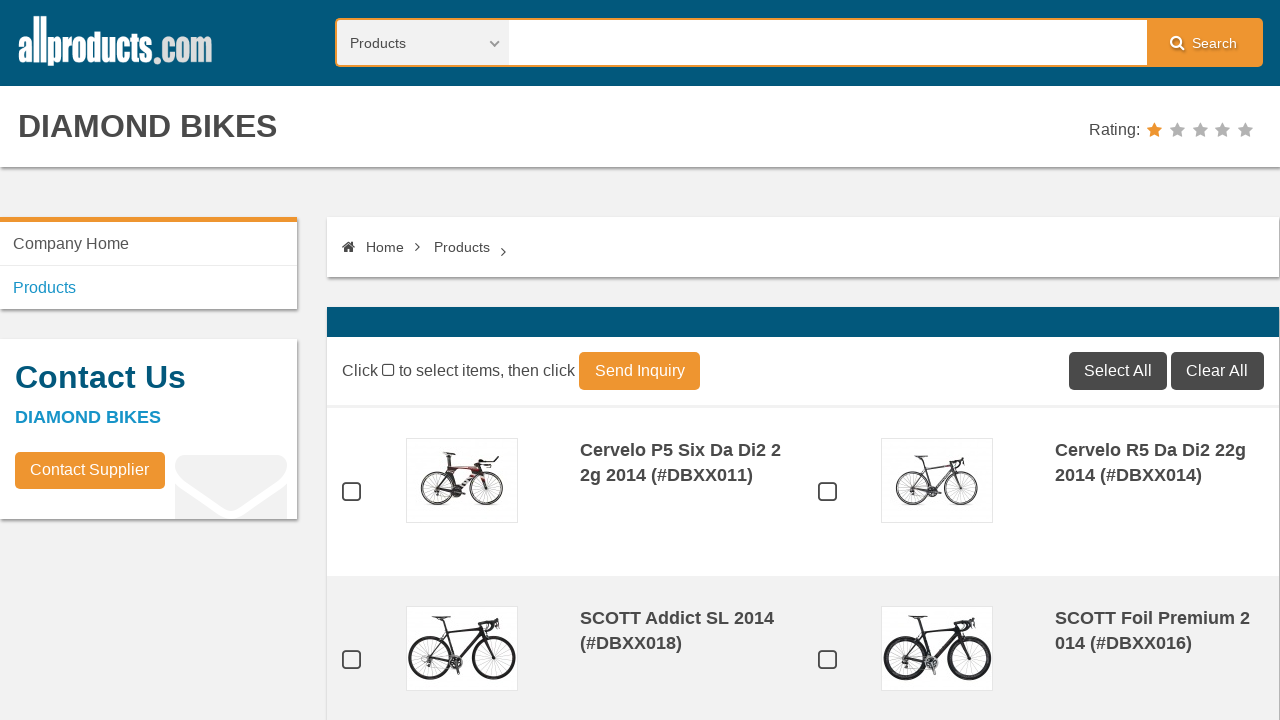

--- FILE ---
content_type: text/html; charset=UTF-8
request_url: https://www.allproducts.com/manufacture95/diamondbikes/showroom1.html
body_size: 4668
content:
<!DOCTYPE html>
<html class="js-html" lang="en">
  <head>
    <meta charset="UTF-8">
    <meta name="viewport" content="width=device-width, initial-scale=1.0">
    <meta name="format-detection" content="telephone=no">
<META NAME="AUTHOR" CONTENT="QGMKrULubto4JPN6sKChWkL5Qcb4S1qj1.0f (2022-01-01) -- products_showroom.html">
<title>Cervelo P5 Six Da Di2 22g 2014, Cervelo R5 Da Di2 22g 2014 - DIAMOND BIKES</title>
<meta name="keywords" content="Cervelo P5 Six Da Di2 22g 2014, Cervelo R5 Da Di2 22g 2014, SCOTT Addict SL 2014, SCOTT Foil Premium 2014, AirWheel S3, Cervelo P5 Six Da 22g 2014, Cervelo S5 Vwd Da Di2 22g 2014, SCOTT Plasma Premium 2014" />
<meta name="description" content="DIAMOND BIKES is a Indonesia based OEM_ODM manufacturer offering Cervelo P5 Six Da Di2 22g 2014, Cervelo R5 Da Di2 22g 2014, SCOTT Addict SL 2014, SCOTT Foil Premium 2014, AirWheel S3, Cervelo P5 Six Da 22g 2014, Cervelo S5 Vwd Da Di2 22g 2014, and SCOTT Plasma Premium 2014. All products are made in Indonesia" />
    <meta name="theme-color" content="#02587C">
    <meta name="msapplication-navbutton-color" content="#02587C">
    <meta name="apple-mobile-web-app-status-bar-style" content="#02587C">

<script type="text/javascript">
  var _gaq = _gaq || [];
  _gaq.push(['_setAccount', 'UA-142547-3']);
  _gaq.push(['_trackPageview']);
  (function() {
    var ga = document.createElement('script'); ga.type = 'text/javascript'; ga.async = true;
    ga.src = ('https:' == document.location.protocol ? 'https://ssl' : 'http://www') + '.google-analytics.com/ga.js';
    var s = document.getElementsByTagName('script')[0]; s.parentNode.insertBefore(ga, s);
  })();
</script>

  </head>
  <body class="js-body">
    <!-- backtotop start-->
    <div class="backtotop js-backtotop" style="display:none"><i class="fa fa-chevron-up" aria-hidden="true"></i></div>
    <!-- backtotop end-->
    <input class="menu__btn js-menu__btn" id="menu-switch" type="checkbox" style="display:none">
    <!-- wrapper start-->
    <noscript>
      <div class="noscript-dialog">
        <h3>JavaScript Required</h3>We're sorry, but Allproducts.com doesn't work properly without JavaScript enabled.
      </div>
    </noscript>
		<div class="wrapper js-wrapper" style="display:none;">
      <!-- header start-->
      <header class="header js-header">
        <div class="container">
          <div class="logo">
            <h1><a class="logo-link" href="/"><img class="logo-img" src="/images/logo.png"></a></h1>
          </div>
          <label class="menu__label" for="menu-switch"><i class="fa fa-bars" aria-hidden="true"></i>Menu
          </label>
          <div class="search-form">
        <form name=form1 action="/search2/search.php" method=POST >
              <select class="search-form__select js-search-form__select" name="kind">
                <option value="product" selected>Products</option>
                <option value="supplier">Suppliers</option>
                <option value="categories">Categories</option>
              </select>
              <div class="search-form__text-box">
                <input class="search-form__text" type="text" name="q"  >
              </div>
              <label class="search-form__label" for="search"><i class="fa fa-search" aria-hidden="true"></i>Search</label>
              <input class="search-form__btn" id="search" type="submit" name="search" value="search">
            </form>
          </div>
        </div>
        <div class="supplier-logo">
          <div class="container">
            <h1><a class="supplier-logo-link" href="supplier.html">DIAMOND BIKES</a></h1>
            <div class="rating">
              <div class="rating__title">Rating:</div>
              <div class="rating__star" rating="1"><a href="/search/rating/rating_policy.html" target="_blank"><span></span><span></span><span></span><span></span><span></span></a></div>
            </div>
          </div>
        </div>
      </header>
      <!-- header end-->
      <div class="container">
        <!-- content start-->
        <section class="content">
          <ul class="breadcrumb js-breadcrumb">
            <li><a href="./"><i class="fa fa-home"></i> Home</a></li>
            <li><a href="showroom1.html" title="Products">Products</a></li>
            <li><a href="" title="Series"></a></li>
          </ul>
          <div class="panel-box">
            <h4></h4>
            <div class="panel-box__body">
              <form name="Ginquiry" action="" method="POST">
                <!-- bar-inquiry start-->
                <div class="bar-inquiry">
                  <div class="bar-inquiry__text">
                    Click
                     <i class="fa fa-square-o" aria-hidden="true"></i>
                     
                    to select items, then click
                    <input type="submit" value="Send Inquiry" onclick="javascript:add_product('Ginquiry','to[]');" >
                    <div class="bar-inquiry__btn">
                      <input type="button" value="Select All" onclick="javascript:checkAll_to(document.Ginquiry);">
                      <input type="button" value="Clear All" onclick="javascript:uncheckAll_to(document.Ginquiry);">
                    </div>
                  </div>
                </div>
                <!-- bar-inquiry end-->
                <div class="supplier-product supplier-product-series">

                  <div class="supplier-product__line">
                    <div class="supplier-product__list">
                      <div class="list__input">
                        <input class="list__checkbox" id="list__checkbox[/manufacture95/diamondbikes/product1/]" type="checkbox" name="to[]" value="/manufacture95/diamondbikes/product1/">
                        <label class="list__label" for="list__checkbox[/manufacture95/diamondbikes/product1/]">/manufacture95/diamondbikes/product1/</label>
                      </div>
                      <div class="list__text"><a class="list__thumb-link" itemprop="url" href="product1.html"  >
							<img class="list__thumb-img" src="product1-s.jpg" itemprop="image" alt="Cervelo P5 Six Da Di2 22g 2014" title="Cervelo P5 Six Da Di2 22g 2014">
							</a>
						<a href="product1.html" itemprop="name" >Cervelo P5 Six Da Di2 22g 2014 (#DBXX011) </a>
                      </div>
                    </div>
                    <div class="supplier-product__list">
                      <div class="list__input">
                        <input class="list__checkbox" id="list__checkbox[/manufacture95/diamondbikes/product3/]" type="checkbox" name="to[]" value="/manufacture95/diamondbikes/product3/">
                        <label class="list__label" for="list__checkbox[/manufacture95/diamondbikes/product3/]">/manufacture95/diamondbikes/product3/</label>
                      </div>
                      <div class="list__text"><a class="list__thumb-link" itemprop="url" href="product3.html"  >
							<img class="list__thumb-img" src="product3-s.jpg" itemprop="image" alt="Cervelo R5 Da Di2 22g 2014" title="Cervelo R5 Da Di2 22g 2014">
							</a>
						<a href="product3.html" itemprop="name" >Cervelo R5 Da Di2 22g 2014 (#DBXX014) </a>
                      </div>
                    </div>
                  </div>
	                  <div class="supplier-product__line">
	                    <div class="supplier-product__list">
                      <div class="list__input">
                        <input class="list__checkbox" id="list__checkbox[/manufacture95/diamondbikes/product7/]" type="checkbox" name="to[]" value="/manufacture95/diamondbikes/product7/">
                        <label class="list__label" for="list__checkbox[/manufacture95/diamondbikes/product7/]">/manufacture95/diamondbikes/product7/</label>
                      </div>
                      <div class="list__text"><a class="list__thumb-link" itemprop="url" href="product7.html"  >
							<img class="list__thumb-img" src="product7-s.jpg" itemprop="image" alt="SCOTT Addict SL 2014" title="SCOTT Addict SL 2014">
							</a>
						<a href="product7.html" itemprop="name" >SCOTT Addict SL 2014 (#DBXX018) </a>
                      </div>
                    </div>
                    <div class="supplier-product__list">
                      <div class="list__input">
                        <input class="list__checkbox" id="list__checkbox[/manufacture95/diamondbikes/product5/]" type="checkbox" name="to[]" value="/manufacture95/diamondbikes/product5/">
                        <label class="list__label" for="list__checkbox[/manufacture95/diamondbikes/product5/]">/manufacture95/diamondbikes/product5/</label>
                      </div>
                      <div class="list__text"><a class="list__thumb-link" itemprop="url" href="product5.html"  >
							<img class="list__thumb-img" src="product5-s.jpg" itemprop="image" alt="SCOTT Foil Premium 2014" title="SCOTT Foil Premium 2014">
							</a>
						<a href="product5.html" itemprop="name" >SCOTT Foil Premium 2014 (#DBXX016) </a>
                      </div>
                    </div>
                  </div>
	                  <div class="supplier-product__line">
	                    <div class="supplier-product__list">
                      <div class="list__input">
                        <input class="list__checkbox" id="list__checkbox[/manufacture95/diamondbikes/product8/]" type="checkbox" name="to[]" value="/manufacture95/diamondbikes/product8/">
                        <label class="list__label" for="list__checkbox[/manufacture95/diamondbikes/product8/]">/manufacture95/diamondbikes/product8/</label>
                      </div>
                      <div class="list__text"><a class="list__thumb-link" itemprop="url" href="product8.html"  >
							<img class="list__thumb-img" src="product8-s.jpg" itemprop="image" alt="AirWheel S3" title="AirWheel S3">
							</a>
						<a href="product8.html" itemprop="name" >AirWheel S3 (#DBXX020) </a>
                      </div>
                    </div>
                    <div class="supplier-product__list">
                      <div class="list__input">
                        <input class="list__checkbox" id="list__checkbox[/manufacture95/diamondbikes/product4/]" type="checkbox" name="to[]" value="/manufacture95/diamondbikes/product4/">
                        <label class="list__label" for="list__checkbox[/manufacture95/diamondbikes/product4/]">/manufacture95/diamondbikes/product4/</label>
                      </div>
                      <div class="list__text"><a class="list__thumb-link" itemprop="url" href="product4.html"  >
							<img class="list__thumb-img" src="product4-s.jpg" itemprop="image" alt="Cervelo P5 Six Da 22g 2014" title="Cervelo P5 Six Da 22g 2014">
							</a>
						<a href="product4.html" itemprop="name" >Cervelo P5 Six Da 22g 2014 (#DBXX015) </a>
                      </div>
                    </div>
                  </div>
	                  <div class="supplier-product__line">
	                    <div class="supplier-product__list">
                      <div class="list__input">
                        <input class="list__checkbox" id="list__checkbox[/manufacture95/diamondbikes/product2/]" type="checkbox" name="to[]" value="/manufacture95/diamondbikes/product2/">
                        <label class="list__label" for="list__checkbox[/manufacture95/diamondbikes/product2/]">/manufacture95/diamondbikes/product2/</label>
                      </div>
                      <div class="list__text"><a class="list__thumb-link" itemprop="url" href="product2.html"  >
							<img class="list__thumb-img" src="product2-s.jpg" itemprop="image" alt="Cervelo S5 Vwd Da Di2 22g 2014" title="Cervelo S5 Vwd Da Di2 22g 2014">
							</a>
						<a href="product2.html" itemprop="name" >Cervelo S5 Vwd Da Di2 22g 2014 (#DBXX012) </a>
                      </div>
                    </div>
                    <div class="supplier-product__list">
                      <div class="list__input">
                        <input class="list__checkbox" id="list__checkbox[/manufacture95/diamondbikes/product6/]" type="checkbox" name="to[]" value="/manufacture95/diamondbikes/product6/">
                        <label class="list__label" for="list__checkbox[/manufacture95/diamondbikes/product6/]">/manufacture95/diamondbikes/product6/</label>
                      </div>
                      <div class="list__text"><a class="list__thumb-link" itemprop="url" href="product6.html"  >
							<img class="list__thumb-img" src="product6-s.jpg" itemprop="image" alt="SCOTT Plasma Premium 2014" title="SCOTT Plasma Premium 2014">
							</a>
						<a href="product6.html" itemprop="name" >SCOTT Plasma Premium 2014 (#DBXX017) </a>
                      </div>
                    </div>
                  </div>
	                  
                </div>
                <!-- page-code start-->
                <div class="page-code">
                  <ul class="page-code__row">
                      <li class="page-code__list page-code__list--active"><a href="showroom1.html">1</a></li>
                      </ul>
                </div>
                <!-- page-code end-->
              </form>
            </div>
          </div>
          <!-- supplier contact detail start-->
          <!-- supplier contact detail end-->
        </section>
        <!-- content end-->
        <!-- sidebar start-->
        <aside class="sidebar">
          <!-- supplier menu start-->
          <nav class="menu">
            <ul class="menu__row js-menu__row sm sm-custom sm-vertical menu--supplier">
              <li><a href="./">Company Home</a></li>
              <li><a class="highlighted" href="showroom1.html">Products</a>
              </li>
<!-- 彈性頁 -->
            </ul>
          </nav>
          <!-- supplier menu end-->
          <!-- sidebar-box-contact start-->
          <div class="sidebar-box sidebar-box-contact"><i class="sidebar-box__icon fa fa-envelope" aria-hidden="true"></i>
            <h4>Contact Us</h4>
            <ul>
              <li>DIAMOND BIKES</li>
            </ul><a class="button" href="https://www.allproducts.com/NewInquiry/inquiry.php?type=supplier&to[]=/manufacture95/diamondbikes/&keepThis=true&TB_iframe=true&height=450&width=700&" target=_blank>Contact Supplier</a>
          </div>
          <div class="googleads">
            <script async src="//pagead2.googlesyndication.com/pagead/js/adsbygoogle.js"></script><!-- leaderboard -->
<ins class="adsbygoogle"
    style="display:inline-block;width:300px;height:250px"
    data-ad-client="ca-pub-6312122791033117"
    data-ad-slot="0113469073"></ins>
<script>
(adsbygoogle = window.adsbygoogle || []).push({});
</script>
          </div>
          <!-- sidebar-box-contact end-->
        </aside>
        <!-- sidebar end-->
      </div>
      <!-- footer start-->
      <footer>
        <div class="container">
          <nav class="menu-footer">
            <ul class="menu-footer__row">
              <li class="menu-footer__list">
                <p>Buyer Service</p>
                <ul>
                  <li><a href="/Inquiry/Buyer/JoinStep1.html">Register</a></li>
                  <li><a href="/esourcing/es_request.html">Free Sourcing Service</a></li>
                  <li><a href="/Contact/buyer_faq.html">FAQ</a></li>
                </ul>
              </li>
              <li class="menu-footer__list">
                <p>Supplier Service</p>
                <ul>
                  <li><a href="https://submit.allproducts.com/">Login/Register</a></li>
                  <li><a href="https://submit.allproducts.com/Upgrade.html">Membership Upgrade</a></li>
                  <li><a href="/Contact/supplier_faq.html">FAQ</a></li>
                  <li><a href="/infoservice1_TradeBulletinBoards.html" title="Information Service">Information Service</a></li>
                </ul>
              </li>
              <li class="menu-footer__list">
                <p>Trade Leads</p>
                <ul>
                  <li><a href="https://trade.allproducts.com/" title="Message Search">Message Search</a></li>
                  <li><a href="https://trade.allproducts.com/post_message.php" title="Post New Message">Post New Message</a></li>
                  <li><a href="https://trade.allproducts.com/myoffice_mgt.php" title="Trade Leads Management">Trade Leads Management</a></li>
                  <li><a href="https://trade.allproducts.com/myoffice_rpd.php" title="My Replied History">My Replied History</a></li>
                </ul>
              </li>
              <li class="menu-footer__list">
                <p>Support</p>
                <ul>
                  <li><a href="/Contact/contactus.html">Support Center</a></li>
                  <li><a href="/Contact/contactus.html#contactus">Contact Us</a></li>
                  <li><a href="/aboutus_LinkExchange.html" title="Link Exchange">Link Exchange</a></li>
                </ul>
              </li>
            </ul>
          </nav>
          <div class="contact-info">
            <ul>
              <li><a href="/">Home</a></li>
              <li><a href="https://hotsearch.allproducts.com/">Hot Search</a></li>
              <li><a href="https://trade.allproducts.com/">Trade Leads</a></li>
              <li><a href="/PR/">Press Rrelease</a></li>
              <li><a href="https://submit.allproducts.com">Submit Products™</a></li>
              <li><a href="/rss.xml">RSS</a></li>
              <li><a href="/aboutus.html">About Us</a></li>
              <li><a href="/aboutus_LinkExchange.html">Link Exchange</a></li>
              <li><a href="/aboutus_LegalPolicy.html">Legal Policy</a></li>
              <li><a href="/aboutus_PrivacyPolicy.html">Privacy Policy</a></li>
              <li><a href="/Inquiry/Buyer/JoinStep1.html">Register</a></li>
              <li><a href="/images2/APOC_UserGuide/user_guide.htm">User Guide</a></li>
            </ul>
          </div>
          <div class="copyright">Copyright © 1996-<span class="copyright__now js-copyright__now">2016</span> All Products Online Corp. All rights reserved</div>

        </div>
      </footer>
      <!-- footer end-->
    </div>
    <!-- wrapper end-->
    <link rel="preload" href="/css/styles.css" as="style" onload="this.rel='stylesheet'">
    <noscript>
      <link rel="stylesheet" href="/css/styles.css">
    </noscript>

    <script>!function(e){"use strict";var t=function(t,n,r){function o(e){return i.body?e():void setTimeout(function(){o(e)})}function a(){d.addEventListener&&d.removeEventListener("load",a),d.media=r||"all"}var l,i=e.document,d=i.createElement("link");if(n)l=n;else{var s=(i.body||i.getElementsByTagName("head")[0]).childNodes;l=s[s.length-1]}var u=i.styleSheets;d.rel="stylesheet",d.href=t,d.media="only x",o(function(){l.parentNode.insertBefore(d,n?l:l.nextSibling)});var f=function(e){for(var t=d.href,n=u.length;n--;)if(u[n].href===t)return e();setTimeout(function(){f(e)})};return d.addEventListener&&d.addEventListener("load",a),d.onloadcssdefined=f,f(a),d};"undefined"!=typeof exports?exports.loadCSS=t:e.loadCSS=t}("undefined"!=typeof global?global:this),function(e){if(e.loadCSS){var t=loadCSS.relpreload={};if(t.support=function(){try{return e.document.createElement("link").relList.supports("preload")}catch(t){return!1}},t.poly=function(){for(var t=e.document.getElementsByTagName("link"),n=0;n<t.length;n++){var r=t[n];"preload"===r.rel&&"style"===r.getAttribute("as")&&(e.loadCSS(r.href,r),r.rel=null)}},!t.support()){t.poly();var n=e.setInterval(t.poly,300);e.addEventListener&&e.addEventListener("load",function(){t.poly(),e.clearInterval(n)}),e.attachEvent&&e.attachEvent("onload",function(){e.clearInterval(n)})}}}(this)</script>
    <script defer src="/js/scripts.js"></script>
<script language="javascript" src="/JS/thickbox.js"></script>
<script language=javascript src="/JS/newtpl.js"></script>
<script language=javascript src="/JS/search1.js"></script>
<!-- Google Tag Manager -->
<noscript><iframe src="//www.googletagmanager.com/ns.html?id=GTM-K4MJPT"
height="0" width="0" style="display:none;visibility:hidden"></iframe></noscript>
<script>(function(w,d,s,l,i){w[l]=w[l]||[];w[l].push({'gtm.start':
new Date().getTime(),event:'gtm.js'});var f=d.getElementsByTagName(s)[0],
j=d.createElement(s),dl=l!='dataLayer'?'&l='+l:'';j.async=true;j.src=
'//www.googletagmanager.com/gtm.js?id='+i+dl;f.parentNode.insertBefore(j,f);
})(window,document,'script','dataLayer','GTM-K4MJPT');</script>
<!-- End Google Tag Manager -->

    <!--if lt IE 9
    script(src='https://oss.maxcdn.com/html5shiv/3.7.2/html5shiv.min.js')
    script(src='https://oss.maxcdn.com/respond/1.4.2/respond.min.js')
    -->
  </body>
</html>

--- FILE ---
content_type: text/html; charset=utf-8
request_url: https://www.google.com/recaptcha/api2/aframe
body_size: 266
content:
<!DOCTYPE HTML><html><head><meta http-equiv="content-type" content="text/html; charset=UTF-8"></head><body><script nonce="ateKBF_r0MpmO4JJNO65lw">/** Anti-fraud and anti-abuse applications only. See google.com/recaptcha */ try{var clients={'sodar':'https://pagead2.googlesyndication.com/pagead/sodar?'};window.addEventListener("message",function(a){try{if(a.source===window.parent){var b=JSON.parse(a.data);var c=clients[b['id']];if(c){var d=document.createElement('img');d.src=c+b['params']+'&rc='+(localStorage.getItem("rc::a")?sessionStorage.getItem("rc::b"):"");window.document.body.appendChild(d);sessionStorage.setItem("rc::e",parseInt(sessionStorage.getItem("rc::e")||0)+1);localStorage.setItem("rc::h",'1769482014711');}}}catch(b){}});window.parent.postMessage("_grecaptcha_ready", "*");}catch(b){}</script></body></html>

--- FILE ---
content_type: text/javascript
request_url: https://www.allproducts.com/JS/search1.js
body_size: 2013
content:
function findObj(n, d) { //v4.0
  var p,i,x;  if(!d) d=document; if((p=n.indexOf("?"))>0&&parent.frames.length) {
    d=parent.frames[n.substring(p+1)].document; n=n.substring(0,p);}
  if(!(x=d[n])&&d.all) x=d.all[n]; for (i=0;!x&&i<d.forms.length;i++) x=d.forms[i][n];
  for(i=0;!x&&d.layers&&i<d.layers.length;i++) x=findObj(n,d.layers[i].document);
  if(!x && document.getElementById) x=document.getElementById(n); return x;
}

function showHideLayers() { //v3.0
  var i,p,v,obj,args=showHideLayers.arguments;
  for (i=0; i<(args.length-2); i+=3) if ((obj=findObj(args[i]))!=null) { v=args[i+2];
    if (obj.style) { obj=obj.style; v=(v=='show')?'visible':(v='hide')?'hidden':v; }
    obj.visibility=v; }
}

function checkAll_to(field)
{
	for (i = 0; i < field.length; i++) {
		if (field[i].name == "to[]") {
			field[i].checked = true ;
		}
	}
}
function uncheckAll_to(field)
{
	for (i = 0; i < field.length; i++) {
		if (field[i].name == "to[]") {
			field[i].checked = false ;
		}
	}
}

function checkAll(field)
{
for (i = 2; i < field.length; i++)
	field[i].checked = true ;
}
function uncheckAll(field)
{
for (i = 2; i < field.length; i++)
	field[i].checked = false ;
}

function checkAll_webinquiry(field)
{
for (i = 1; i < field.length; i++)
	field[i].checked = true ;
}
function uncheckAll_webinquiry(field)
{
for (i = 1; i < field.length; i++)
	field[i].checked = false ;
}


function onSubmitGoldenListCategories(field)
{
   var checkgolden;
   for (i = 0; i < field.length; i++)
   {
      if( field[i].checked == true)
          checkgolden = 1;
   }
   if (checkgolden > 0)
   {

      document.Sinquiry.ButtonType.value='Inquire';
      document.Sinquiry.submit();

   }
   else
   {
      alert("Please select a item before clicking \"Inquiry\" button.");
   }
}


function onSubmitGoldenList(field)
{
   var checkgolden;
   for (i = 0; i < field.length; i++)
   {
      if( field[i].checked == true)
          checkgolden = 1; 
   }
   if (checkgolden > 0)
   {

      document.Ginquiry.ButtonType.value='Inquire'; 
      document.Ginquiry.submit();

   }
   else
   {
      alert("Please select a item before clicking \"Inquiry\" button.");
   }
}

function onSubmitItemList(field,BType)
{
   var checkgolden;
   checkgolden =0;
   for (i = 0; i < field.length; i++)
   {
      if( field[i].checked == true)
          checkgolden ++;
   }
   if (checkgolden > 1 ||  BType == "ViewCart")
   {
 //     alert(checkgolden);
      field.ButtonType.value=BType;
      field.submit();
   }
   else
   {
      alert("Please select a item before clicking \"Inquiry\" button.");
   }





}





function sendRelatedInformation()
{
 //  message = RelatedForm.SR_URL.value+" "+RelatedForm.SR_Keyword+" "+RelatedForm.SR_REQ+" "+RelatedForm.SR_Name+" "+RelatedForm.Member_Email+" "+RelatedForm.Member_Pwd;
var checkfailed;
checkfailed = 0;
if (document.DissatisfiedForm.SR_REQ.value == "")
{
   alert("Please leave the Specifications/Description of the product ");
   checkfailed = 1;
}
if (document.DissatisfiedForm.Member_Email.value == "")
{
   alert("Please input your email.");
   checkfailed = 1;
}
	if(!(/^\w+([\.-]?\w+)*@\w+([\.-]?\w+)*(\.\w{2,3})+$/.test(document.DissatisfiedForm.Member_Email.value))){
//	    msg = "電子郵件信箱(Email)格式錯誤 !\n";
   alert("Email format error!!");
   checkfailed = 1;
  	}
if (document.DissatisfiedForm.Verification_Code.value == "")
{
   alert("Please input Verification Code.");
   checkfailed = 1;
}


if (checkfailed == 0)
{

   cVar = "SR_Url="+document.DissatisfiedForm.SR_Url.value+"&"+
          "RT_Keyword="+document.DissatisfiedForm.RT_Keyword.value+"&"+
          "SR_Keyword="+document.DissatisfiedForm.SR_Keyword.value+"&"+
          "SR_REQ="+document.DissatisfiedForm.SR_REQ.value+"&"+
          "SR_Name="+document.DissatisfiedForm.SR_Name.value+"&"+
          "Member_Email="+document.DissatisfiedForm.Member_Email.value+"&"+
          "Verification_Code="+document.DissatisfiedForm.Verification_Code.value; 
cUrl = "/Inquiry/SaveRequirements.php?"+cVar;
var xmlhttp=false;
var browser = navigator.appName;
if(browser == "Microsoft Internet Explorer")
{
   //alert("Microsoft Internet Explorer");
   xmlhttp= new ActiveXObject("Microsoft.XMLHTTP");
}
else
{
   xmlhttp= new XMLHttpRequest();
}


//var xmlHTTP = new ActiveXObject("Microsoft.XMLHTTP")
var message ="";
xmlhttp.open("GET",cUrl,false);
xmlhttp.send(1);
message = xmlhttp.responseText;
if (message =="failed")
{
   if (confirm('Member login failed ! If you are not member , please register now.'))
   {
      document.location = "/Inquiry/Buyer/JoinStep1.html";
   }

}
else if (message =="VerificationFailed")
{
   alert("Verification code failed !");
}
else
//   alert("Messages saved to Allproducts.com , Thank you "+message+"");
   alert("We have received your request for sourcing assistance. You should be receiving your information within one business day.");
window.location.reload();
}
//document.getElementById("test").innerHTML=message;

 //  alert(cUrl);
}

var tburl;
var a;
function add_supplier(FormName,field,query){
//	tburl='http://www.allproducts.com/NewInquiry/inquiry.php?type=supplier';
	tburl='/NewInquiry/inquiry.php?type=supplier';
	a=0;
	var foritems = document.forms[FormName];
	var rep = new RegExp("^to");
	for(var i=0;i<foritems.length;i++){
		if(foritems[i].name.match(rep) && foritems[i].checked){	
			a++;
            tburl=tburl+'&to[]='+foritems[i].value;
		}
	}
	if(a==0){
		alert('Please at least choose one supplier.');
//		return false;
		return;
	}
	tburl=tburl+'&query='+query+'&keepThis=true&TB_iframe=true&height=500&width=700&';
	TB_show(null,tburl,false);
}

function MakeQueryString(type)
{
   pickdata.qt.value = type;
   pickdata.submit();
}
